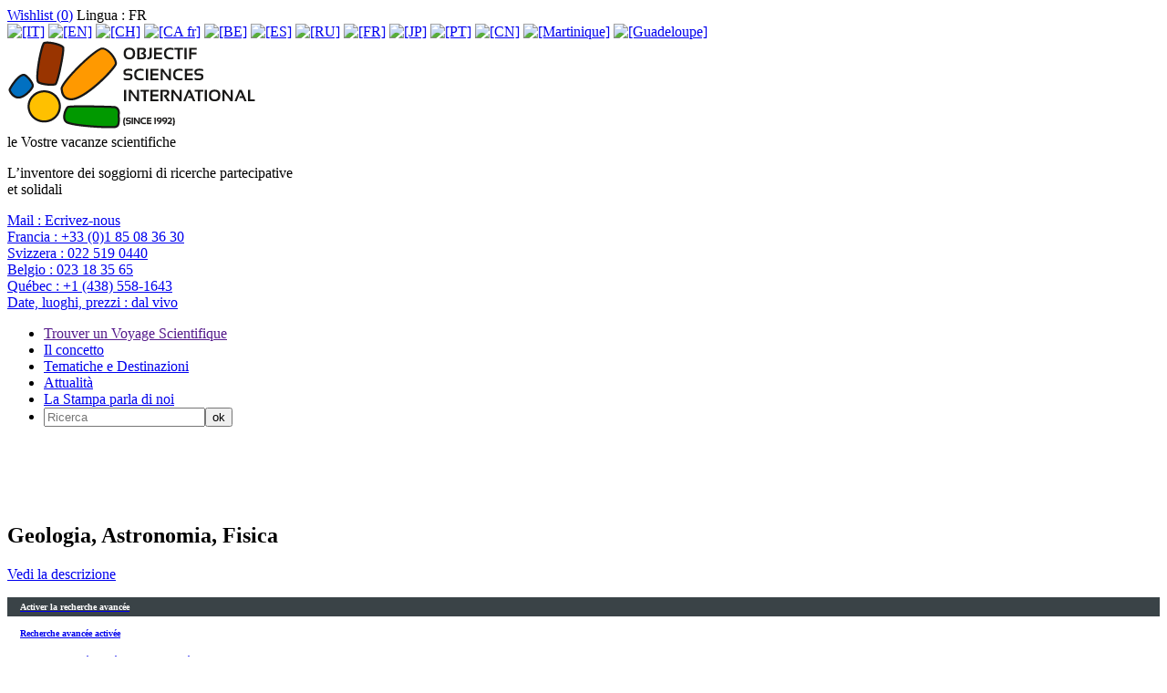

--- FILE ---
content_type: text/html; charset=utf-8
request_url: https://vacanze-scientifiche.com/-geologia-astronomia-fisica-.html
body_size: 16532
content:
  
    
      
      
      
        
      
      
    
    
  


<!-- DEBUG -->
<!--p> display_styles/display_section_project</p-->
<!DOCTYPE HTML>
<html dir="ltr" lang="it">
<head>

<script type="text/javascript">/* <![CDATA[ */
var box_settings = {tt_img:true,sel_g:"#documents_portfolio a[type=\'image/jpeg\'],#documents_portfolio a[type=\'image/png\'],#documents_portfolio a[type=\'image/gif\']",sel_c:".mediabox",trans:"elastic",speed:"200",ssSpeed:"2500",maxW:"90%",maxH:"90%",minW:"400px",minH:"",opa:"0.9",str_ssStart:"Presentazione",str_ssStop:"Stop",str_cur:"{current}/{total}",str_prev:"Precedente",str_next:"Prossimo",str_close:"Chiudi",splash_url:""};
var box_settings_splash_width = "600px";
var box_settings_splash_height = "90%";
var box_settings_iframe = true;
/* ]]> */</script>
<!-- insert_head_css --><link rel='stylesheet' type='text/css' media='all' href='plugins-dist/jquery_ui/css/ui/jquery-ui.css' />
<link rel="stylesheet" href="plugins-dist/mediabox/colorbox/black-striped/colorbox.css" type="text/css" media="all" /><link rel='stylesheet' type='text/css' media='all' href='plugins-dist/porte_plume/css/barre_outils.css?1631870245' />
<link rel='stylesheet' type='text/css' media='all' href='local/cache-css/cssdyn-css_barre_outils_icones_css-cc30e992.css?1663164177' />
<link rel="stylesheet" type="text/css" href="plugins/auto/cookiebar/v1.2.2/css/jquery.cookiebar.css" />
<link rel='stylesheet' href='plugins/auto/nuage/v5.0.0/css/nuage.css' type='text/css' />

<link rel='stylesheet' href='plugins/auto/cvtupload/v1.23.3/css/cvtupload.css?1620580602' type='text/css' media='all' />
<script src="prive/javascript/jquery.js?1631870140" type="text/javascript"></script>

<script src="prive/javascript/jquery-migrate-3.0.1.js?1631870140" type="text/javascript"></script>

<script src="prive/javascript/jquery.form.js?1631870140" type="text/javascript"></script>

<script src="prive/javascript/jquery.autosave.js?1631870140" type="text/javascript"></script>

<script src="prive/javascript/jquery.placeholder-label.js?1631870140" type="text/javascript"></script>

<script src="prive/javascript/ajaxCallback.js?1631870140" type="text/javascript"></script>

<script src="prive/javascript/js.cookie.js?1631870140" type="text/javascript"></script>

<script src="prive/javascript/jquery.cookie.js?1631870140" type="text/javascript"></script>

<script src="plugins-dist/jquery_ui/prive/javascript/ui/jquery-ui.js?1631870321" type="text/javascript"></script>
<!-- insert_head -->
	<script src="plugins-dist/mediabox/javascript/jquery.colorbox.js?1631870214" type="text/javascript"></script>
	<script src="plugins-dist/mediabox/javascript/spip.mediabox.js?1631870215" type="text/javascript"></script><script type='text/javascript' src='plugins-dist/porte_plume/javascript/jquery.markitup_pour_spip.js?1631870248'></script>
<script type='text/javascript' src='plugins-dist/porte_plume/javascript/jquery.previsu_spip.js?1631870249'></script>
<script type='text/javascript' src='local/cache-js/jsdyn-javascript_porte_plume_start_js-02a9ed60.js?1663164177'></script>

<link rel="stylesheet" href="plugins/auto/typoenluminee/v3.5.11/css/enluminurestypo.css" type="text/css" media="all" /><script type='text/javascript' src='local/cache-js/jsdyn-jquery_cookiebar_js-b78ab073.js?1663164177'></script>
<script type='text/javascript' src='plugins/auto/cookiebar/v1.2.2/js/jquery.cookiebar.call.js'></script>
<!-- Debut CS -->
<link rel="stylesheet" href="local/couteau-suisse/header.css" type="text/css" media="all" />
<!-- Fin CS -->


<!-- Debut CS -->
<script type="text/javascript" src="spip.php?page=cout_dates.js&amp;lang=it"></script>
<script type="text/javascript" src="plugins/auto/couteau_suisse/v1.12.04/outils/jquery.jclock.js"></script>
<script src="local/couteau-suisse/header.js" type="text/javascript"></script>
<!-- Fin CS -->


<meta http-equiv="Content-Type" content="text/html; charset=UTF-8">
<title>Geologia, Astronomia, Fisica - Vacanze Scientifiche</title>
<meta name="keywords" content="surf_section,

  display_first_line,

  display_second_line,

  rss,

  Youtube,

  LinkedIn,

  facebook,

  twitter,

  Francia,

  Mail,

  Svizzera,

  Belgio,

  Date, luoghi, prezzi,

  Québec,

  FR,

  EN,

  CH,

  CA,

  BE,

  ES,

  RU,

  IT,

  JP,

  PT,

  CN,

  Martinica,

  Guadalupa,

  Anno Mondiale dell&#8217;Astronomia (2009),

  150 anni Francia-Giappone (2008),

  Anno internazionale dell&#8217; Elio-fisica (2007),

  Anno internazionale della Desertificazione (2006),

  Anno internazionale del Pianeta Terra (2007-2008-2009),

  Anno internazionale delle Barriere Coralline (2008),

  Anno Mondiale della Fisica (2005),

  Anno Polare Internazionale (2007-2008),

  Settimana Europea degli Squali ,

  Uscita del software SPIP 2.0,

  Giornata Mondiale delle Zone Umide RAMSAR,

  Anno Mondiale della Chimica (2011),

  Anno mondiale della Pisica (2005),

  Anno polare internazionale (2007-2008),

  Ice Land Lab,

  Soggiorno linguistica inglese,

  Geologia,

  CONNESSIONE DRONE ,

  MINEO,

  Inglese,

  Francese,

  Serbo-croato,

  Biodiversità,

  Drone - Pilotaggio - Electronica - Informatica,

  MINEO : Geologia, Minerali, Cristalli,

  GEOCLIM : Emergenza clima !,

  CETA’BIOSPHERE : Seguito, delfini, balene Pacifico,

  CETIS : Subacqueo Biodiversità,

  5,

  10,

  15,

  20,

  12,

  1 educatore scientifico,

  2 educatori scientifici,

  3 educatori scientifici,

  4 educatori scientifici,

  Inverno,

  Estate,

  Primavera,

  Autunno,

  7-9 anni,

  10-12 anni,

  13-15 anni,

  16-18 anni,

  18-25 anni,

  25-70 anni,

  Famiglie,

  Troppo adulto?,

  Astronomia,

  Robotica,

  Informatica,

  Ambiente,

  Spazio Aeronautico ,

  Oceanologia ,

  Geologia,

  Archeologia,

  Fisica,

  Chimica,

  Biologia,

  Etnologia Antropologia,

  Architettura,

  Matematiche,

  Energia,

  Ecologia,

  Acqua,

  Climatologia Metereologica,

  Zoologia,

  Agronomia,

  Materiali,

  Elettricità Elettronica,

  Vulcanologia,

  Glaciologia,

  Geotermia,

  Educazione,

  Excursioni,

  Patrimonio - Paesaggio,

  Vercors (Francia),

  Quebec (Canada),

  Huahiné (Tahiti),

  Izu Hantô (Giappone),

  Kirghizistan (Asia Centrale),

  Chamonix (France),

  USA (Yellow Stone),

  Islanda (Reykjavik),

  Val d’Anniviers (Suisse),

  Pirenei (Francia),

  Alpi (Svizzera),

  Tahiti Rangiroa Makatea Tuamotu,

  Azzorre (Velo),

  Amazzonia,

  Sicilia (Vulcani),

  Montenegro,

  Provenza (Francia),

  16-30 anni/Adulti,

  13-18 anni/Adulti,

  16-18 anni/Adulti,

  13-30 anni/Famiglie,

  16-30 anni/Famiglie,

  7-30 anni,

  18-30 anni/Famiglie,

  18-30 anni/Adulti,

  7-15 anni/Famiglie,

  13-18 anni/Famiglie,

  10-15 anni/Famiglie,

  10-15 anni,

  10-18 anni/Famiglie,

  7-12 anni/Famiglie,

  10-18 anni/Adulti,

  13-30 anni,

  7-18 anni,

  7-12 anni,

  13-18 anni,

  7-25 anni/Famiglie,

  Tutte le età,

  Adulti,

  Famiglie,

  18-30 anni,

  16-25 anni,

  13-15 anni,

  10-12 anni,

  7-9 anni,

  13-25 anni/Famiglie,

  13-25 anni,

  16-25 anni/Famiglie,

  Togo,

  Montenegro,

  Congo,

  Azzorre,

  Amazzonia,

  Italia,

  Marocco,

  Brasile,

  Islanda,

  Usa,

  Kyrgyzstan,

  Giappone,

  Tahiti,

  Québec,

  Francia,

  Svizzera,

  America del Nord,

  Africa,

  Asia,

  Europa,

  Mondo,

  Livello 4,

  Livello 3,

  Livello 2,

  Livello 1,

  Livellos 1-4,

  Livellos 1-3,

  Livellos 3-4,

  Livellos 2-4," />
<meta name="description" content="<p>Vacanze Scientifiche in Francia, Quebec, Giappone, Perù, Vietnam e in<br class='autobr' />
Asia Centrale (Kirghizistan). <br class='autobr' />
Campi Scienze, Campi di Soggiorni Scientifici, Soggiorni di Vacanze<br class='autobr' />
Scientifiche, Congedi Scientifici e Solidari.</p>" />
<meta name="robot" content="follow, index, all" />
<meta name="revisit-after" content="3 days" />
<meta name="copyright" content="Objectif Sciences International" />
<meta name="distribution" content="GLOBAL" />
<meta name="rating" content="INSTITUTIONS" />
<meta name="viewport" content="width=device-width, initial-scale=1">
<meta name="theme-color" content="#625B56">
<link type="image/x-icon" rel="Shortcut Icon" href="../favicon.ico" />

<link rel="stylesheet" type="text/css" href="squelettes/reset.css"/>
<link rel="stylesheet" type="text/css" href="squelettes/theme.css?v=1.4"/>
<link rel="stylesheet" type="text/css" href="squelettes/icone.css"/><script type="text/javascript" >


            $(document).ready(function () {

                                if ($.cookie("wishlist") != null) {
									var cookie = $.cookie("wishlist");
								} else {
									var cookie = '0';
								}

                                $.cookie("wishlist", cookie, { path: '/' } );
                                
								
								console.log(cookie);

                                var last_arr = cookie.split(',');
                                var i=0;
			
                                $.each( last_arr , function( index, value ) {
					var selection=$("[id='item-"+value+"']");					 
                                        if (value != '' && $(selection).html() != null) {

						var title = $(selection).html();
						$(selection).html($(selection).attr("name"));
						$(selection).attr("name",title);
						$(selection).removeClass('addWishList');
						$(selection).removeClass('icon-icon_addwish');
						$(selection).addClass('removeWishList');
						$(selection).addClass('icon-icon_star');
                                        }
					//compte le nombre de wishs
					i++;
                                });
            
						
								$('#wish_nb').html(i-1);
								
								// Ajout de la couleur
								if ((i-1) != 0 ) {
									$('#wishlist').addClass('active');
								} else {
									$('#wishlist').removeClass('active');
								}
				

                        });
 
 
                $(document).delegate( ".addWishList", "click", function() {

                        var id = $(this).attr('id').replace('item-', '');

                        if ($.cookie("wishlist") != null) {
							var cookie = $.cookie("wishlist");
						} else {
							var cookie = '0';
						}

                        $.cookie("wishlist", cookie, { path: '/' } );

                        var arr = $.cookie("wishlist").split(',');

                        console.log($.cookie("wishlist"));

                        arr.push(id)

                        $.cookie("wishlist", [arr], { path: '/' } );

			var title = $(this).html();
			$(this).html($(this).attr("name"));
			$(this).attr("name",title);
			$(this).removeClass('icon-icon_addwish');
			$(this).removeClass('addWishList');
			$(this).addClass('removeWishList');
                        $(this).addClass('icon-icon_star');


                        var last_arr = $.cookie("wishlist").split(',');
                        var i=0;
                        $.each( last_arr , function( index, value ) {
                                i++;
                        });

			console.log($('#wish_nb').html());
			console.log(parseInt($('#wish_nb').html())+1);
                        $('#wish_nb').html(i-1);
						
								// Ajout de la couleur
								if ((i-1) != 0 ) {
									$('#wishlist').addClass('active');
								} else {
									$('#wishlist').removeClass('active');
								}
								
								

                        console.log($.cookie("wishlist"));

                        return false;
                });


                $(document).delegate( ".removeWishList", "click", function() {


                        var id = $(this).attr('id').replace('item-', '');

                        var cookie = $.cookie("wishlist");

                        $.cookie("wishlist", cookie, { path: '/' } );

                        var arr = $.cookie("wishlist").split(',');


                        arr = jQuery.grep(arr, function( a ) {
                        return a !== id;
                        });

                        $.cookie("wishlist", [arr], { path: '/' } );

			var title = $(this).html();
			$(this).html($(this).attr("name"));
			$(this).attr("name",title);
                        $(this).removeClass('icon-icon_star');
			$(this).removeClass('removeWishList');
			$(this).addClass('addWishList');
			$(this).addClass('icon-icon_addwish');

                        var last_arr = $.cookie("wishlist").split(',');
                        var i=0;
                        $.each( last_arr , function( index, value ) {
                                i++;
                        });

			console.log($('#wish_nb').html());
			console.log(parseInt($('#wish_nb').html())-1);
                        $('#wish_nb').html(i-1);
						
								// Ajout de la couleur
								if ((i-1) != 0 ) {
									$('#wishlist').addClass('active');
								} else {
									$('#wishlist').removeClass('active');
								}
						
						
						
						if ($(this).parents('.section').hasClass('section_wishlist')) {
							$(this).parents('.box').fadeOut();
						}
						
                        console.log($.cookie("wishlist"));

                        return false;
                });

</script><script src="squelettes/js/jquery.touchslider.min.js"></script>
<script src="squelettes/js/masonry.pkgd.min.js"></script>


<script>

jQuery(function($) {
    $("#news .touchslider").touchSlider({
		duration: 650,
		autoplay: true,
		delay: 6000
		});

	$("#slider-sejour .touchslider, #slider-sejour-sommaire .touchslider").touchSlider({
		duration: 650,
		autoplay: true,
		delay: 6000
	});
});

// FONCTION QUI RESIZE LE SLIDER TACTILE
function fullScreenPage() {
	  // Hauteur et largeur de la fenêtre du navigateur
	  var heightDoc = $(window).height();
	  var widthDoc = $(window).width();

	  $('.slide').css({'max-width' : widthDoc-20});
	  $('.touchslider-viewport').css({'max-width' : widthDoc-40});
	  $('.touchslider-viewport .intro p').css({'max-width' : widthDoc-40});


	  if (widthDoc < 1010) {
		  $('#slider-sejour, #slider-sejour-sommaire').css({'max-width' : widthDoc-40});
		  $('#news .slide_news').css({'width' : widthDoc-40});
		//AJOUT
		$('.slide').css({'max-width' : widthDoc*0.9});
		$('.touchslider-viewport .intro p').css({'max-width' : widthDoc*0.9});


	  } else {
		  $('#slider-sejour, #slider-sejour-sommaire').css({'max-width' : 1010});
		  $('#news .slide_news').css({'width' : 1010});
  }

}


		// activation du menu smartphone
		$(document).delegate( "#top #burger", "click", function() {

			if ($('#menu').hasClass('active')) {
				$('#menu').removeClass('active');
				$(this).removeClass('active');
				//reaffiche le bouton recomander à un ami
				$('.share_friend_wrapper').removeClass('hidden');
			} else {
				//s'assurer que l'autre menu est fermé
				$('#search_box').removeClass('active');
				$('#burger2').removeClass('active');

				$('#menu').addClass('active');
				$(this).addClass('active');
				//cache le bouton "recommander à un ami
				$('.share_friend_wrapper').addClass('hidden');
			}
 		 	return false;
		});

		// activation du menu smartphone de recherche
		$(document).delegate( "#top #burger2", "click", function() {
			if ($('#search_box').hasClass('active')) {
				$('#search_box').removeClass('active');
				$(this).removeClass('active');
				$('.share_friend_wrapper').removeClass('hidden');
			} else {
				//s'assurer que l'autre menu est fermé
				$('#menu').removeClass('active');
				$('#burger').removeClass('active');

				$('#search_box').addClass('active');
				$(this).addClass('active');
				$('.share_friend_wrapper').addClass('hidden');
			}
			return false;
		});

		//bouton add_criteria_adv_research ouvre menu de recherche sejour
		$(document).delegate( "#add_criteria_adv_research", "click", function() {
			if($(window).width() <= 1024){
			  if ($('#search_box').hasClass('active')) {
				    $('#search_box').removeClass('active');
				    $('#burger2').removeClass('active');
			  } else {
				    //s'assurer que l'autre menu est fermé
				    $('#menu').removeClass('active');
				    $('#burger').removeClass('active');

				    $('#search_box').addClass('active');
				    $('#burger2').addClass('active');
			  }
			  return false;
			} else {
			  var loc = $(location).attr('href').split('#')[0];
			  document.location = loc + '#inc-slider-advanced-research';;
			  $('#search_box').css("box-shadow","0 0 40px #fff");
			  setTimeout(function(){$('#search_box').css("box-shadow","");},500);
			setTimeout(function(){$('#search_box').css("box-shadow","0 0 40px #fff");},1000);
			setTimeout(function(){$('#search_box').css("box-shadow","");},1500);
			setTimeout(function(){$('#search_box').css("box-shadow","0 0 40px #fff");},2000);
			setTimeout(function(){$('#search_box').css("box-shadow","");},2500);
			setTimeout(function(){$('#search_box').css("box-shadow","0 0 40px #fff");},3000);
			setTimeout(function(){$('#search_box').css("box-shadow","");},3500);
			setTimeout(function(){$('#search_box').css("box-shadow","0 0 40px #fff");},4000);
			  return false;
			}
		});



		// Animation des popups
		$(document).delegate( ".media", "click", function() {

			var id = $(this).attr('id').replace('item-', '');
			$('#popup').addClass('active');
			$('#content-'+id).addClass('active');

 		 	return false;
		});


		// Animation des popups
		$(document).delegate( ".close", "click", function() {

			$('#popup').removeClass('active');
			$('.content').removeClass('active');

 		 	return false;
		});



function sendData(recharge=1){
  var ls = $.cookie('rids');
  if(ls == undefined){
    return false;
  }
  var data = ls.replace('_', '').split('_').map(Number);
  var arrStr = encodeURIComponent(JSON.stringify(data));
  var refresh = window.location.origin + '/spip.php?page=advanced-research&rids=' + arrStr;
if (recharge == 1) {
  window.location = refresh;
} else {
  window.history.pushState({ path: refresh }, '', refresh);
}
}

function add_to_search(id, recharge=1){
  var ls = $.cookie('rids');
  if(ls != undefined){
    ls += "_";
    if(ls.indexOf('_' + id + '_') >= 0){
      return false;
    }
  }else{
    ls = "_";
  }
  ls += id;
  //console.log(ls);
  $.cookie('rids', ls, { path: '/' } );
  if (recharge==1) {
	sendData();
  } else {
	sendData(0);
  }
  return false;
}

// FONTION QUI DINAMYSE LE STYLE DU FORMULAIRE DE RECHERCHE
function getTheMenuSearch() {

  // récupération de la valeur cliquée vers le formulaire
  $(document).delegate( ".chosen_list", "click", function (){
    var ls = $.cookie('rids');
    if(ls != undefined){
      ls += "_";
      var id = $(this).attr('id');
      if(ls.indexOf(id) >= 0){
        ls = ls.replace('_' + id + '_', '_');
        ls = ls.replace('__', '_');
        ls = ls.slice(0,-1);
        if(ls == '_'){
          ls = '';
        }
        $.cookie('rids', ls, { path: '/' } );
        sendData();
      }
    }
  });

  $(document).delegate( ".notchosen_list", "click", function() {
    var id = $(this).attr('id');
    return add_to_search(id);
  });

}



function resetSearch(){
  $.removeCookie('rids', { path: '/' } );
  window.location = window.location.origin + '/spip.php?page=advanced-research';
}

function getUrlRids() {
  var sPageURL = window.location.search.substring(1), sURLVariables = sPageURL.split('&'), sParameterName, i;
  for (i = 0; i < sURLVariables.length; i++) {
    sParameterName = sURLVariables[i].split('=');
    if (sParameterName[0] === 'rids') {
      return sParameterName[1] === undefined ? true : JSON.parse(decodeURIComponent(sParameterName[1]));
    }
  }
}



$(document).ready(function(e) {
	//si ce n'est pas un lien cliqué sur le site
	var tmp = window.location.href.indexOf("interne=1");
	if (tmp == -1) {
		$.removeCookie('rids', { path: '/' } );
	} else {
		//retirer la variable de l'url
		var refresh = window.location.href.substr(tmp-2);
		window.history.pushState({ path: refresh }, '', refresh);	
	}
    var rids = getUrlRids();
    if(rids != undefined){
      $.each(rids, function(i, id) {
        add_to_search(id,0);
      });
    }

	if (window.location.href.indexOf("page=advanced-research") != -1) {
		sendData(0);
	}

	

    fullScreenPage();
	//add overflow hidden to p containing .div_img	
	var width=325;
	var height=244;
	$('#content_page .div_img').each(function(index) {
		var tmp = $(this).parents('p:first');
		$(tmp).css("overflow","auto");
		$(tmp).css("width","100%");
		var parent = $(this).parents('span:first');
		width=$(parent).width();
		height=width*6/8;
		$(parent).css("height",height.toString()+"px");
		$(parent).css("max-height",height.toString()+"px");

		$(this).css("max-width",(width*0.99).toString()+"px");
		$(this).css("max-height",(height*0.99).toString()+"px");
	});
	
	//Quand un onglet est cliqué, il faut recalculer la hauteur
	$('.onglets_titre').click(function(){
		$(this).parents(".onglets_bloc:first").children('#' + $(this).attr("id").replace("titre","contenu")).find('.div_img').each(function(index) {
			var parent = $(this).parents('span:first');
			width=$(parent).width();
			height=width*6/8;
			$(parent).css("height",height.toString()+"px");
			$(parent).css("max-height",height.toString()+"px");
			$(this).css("max-width",(width*0.99).toString()+"px");
			$(this).css("max-height",(height*0.99).toString()+"px");			
		});
		return false;
	});
	$('.blocs_titre.blocs_click').click(function(){
		$(this).next().find('.div_img').each(function(index) {
			var parent = $(this).parents('span:first');
			width=$(parent).width();
			height=width*6/8;
			$(parent).css("height",height.toString()+"px");
			$(parent).css("max-height",height.toString()+"px");
			$(this).css("max-width",(width*0.99).toString()+"px");
			$(this).css("max-height",(height*0.99).toString()+"px");
		});
		return false;
	});

	//Add horizontal scroll aux tableaux
	$('#content_page table').wrap('<div class="table_scroll_x"></div>');
    $(document).delegate( "#show_more_details", "click", function() {
	$(this).parent().siblings('.blocs_titre').blocs_replie_tout().blocs_toggle();
	return false;
    });
    //dans le menu de recherche par navigation, si une loupe est cliqué, ajouter le rid au cookie
    $(document).delegate( ".research", "click", function() {
	if ($(this).is("a")) {
		if ($(this).hasClass("last_cat")) {
			var id = $(this).parent().attr('id');
		} else {
			var id = $(this).parent().parent().attr('id');
			if (! id){
				var id = $(this).parent().parent().parent().attr('id');
			}
		}
		return add_to_search(id);
	}
    });
	if($(window).width() <= 800){
		$('#content_page br').each(function(k){
			//remove manually added br
			if (! $(this).hasClass("autobr")) {
				$(this).remove();
			}
		});
	}

    if($(window).width() <= 1024){

	//disable click on titre png on top of the page
	$('#titre-site').attr("disabled","disabled");
	$('#titre-site').attr("href","javascript:void(0)");

      $('.activated_pc').addClass('hidden_phone');
      $('.activated_po').attr('id', 'advanced_research_active');
      $('.activated_po').removeClass('hidden_phone');

	// place un event onclick sur l'ancre d'id "surfsection" qui ouvre le menu de recherche de sejour
	$('#surfsection').click(function(){
		if ($('#search_box').hasClass('active')) {
			$('#search_box').removeClass('active');
			$('#burger2').removeClass('active');
		} else {
			//s'assurer que l'autre menu est fermé
			$('#menu').removeClass('active');
			$('#burger').removeClass('active');

			$('#search_box').addClass('active');
			$('#burger2').addClass('active');
		}
		return false;
	});

	//ancre 'go_descriptif' renvoie à fil d'ariane au lieu de slogan
	$('#go_descriptif').attr("href", "#ariane");
	
	//dsactive slider si il y a un id="titre_mobile"
	if ($('#titre_mobile').length === 0) {
		$('#slider-sejour .touchslider-viewport, #slider-sejour-sommaire .touchslider-viewport').removeClass('hidden_on_phone');
	}

	//ouvre le menu "details" sur phone
	$('#details .blocs_titre').blocs_replie_tout().blocs_toggle();

    }else{
      $('.activated_pc').attr('id', 'advanced_research_active');
    }
    $('#reset_button').click(function(e) {
      resetSearch();
    });
    $('#content').hover(function(e) {
       $('.sub_menu').removeClass('active');
    });

		$('.touchslider-viewport').hover(function(e) {
       $('.sub_menu').removeClass('active');
    });

	//Deplier/Plier un bloc de description
	$('#content_page .bloc_description .read-more').each(function(index) {
	   if ($(this).parent().height()>300) {
		$(this).on('click', function(e) {
		if (! $(this).parent().hasClass("close")){
			if ($(window).width > 300) {
				$(this).parent().css("max-height","300px");
			} else {
				$(this).parent().css("max-height","600px");
			}
			$(this).parent().addClass("close");
			$(this).siblings('h3').addClass("close");
		} else {
			$(this).parent().css("max-height","");
			$(this).parent().removeClass("close");
			$(this).css("display","none");
			$(this).siblings('h3').removeClass("close");
		}
	    });
	   } else {
		$(this).parent().removeClass('bloc_description');
		$(this).css("display","none");
	   }
	});

	//Close container in article pages
	$('#content_page .bloc_description .read-more').click();

    // menu de navigation en menu de recherche avancée
    $('#advanced_research_activation').click(function(e) {
        $('.research').removeClass('hidden');
	$('.research_root').removeClass('hidden');
        $('.navigation').addClass('hidden');
        $('#advanced_research_activation').addClass('hidden');
        $('#advanced_research_active').removeClass('hidden');
        $.removeCookie('advanced_research', { path: '/' } );
	$.cookie('adv_search_mode'+document.domain, '1', { path: '/' } );
    });

    $('#advanced_research_active').click(function(e) {
        $.cookie('advanced_research', 0, { path: '/' } );
        $('.navigation').removeClass('hidden');
        $('.research').addClass('hidden');
	$('.research_root').addClass('hidden');
        $('#advanced_research_active').addClass('hidden');
        $('#advanced_research_activation').removeClass('hidden');
	$.cookie('adv_search_mode'+document.domain, '2', { path: '/' } );
    })
	//adv_search_mode indique si une personne a modifié ou non preference activation recherche avancée
	var ls2 = $.cookie('adv_search_mode'+document.domain);
	console.log('adv_search_mode'+document.domain + ' = ' + ls2);
	if (ls2 == undefined || ls2 == ''){
		if ($('#activ_defaut_adv_reasearch_yes').length >= 1) {
			//$('#advanced_research_activation').click();
			$.cookie('adv_search_mode', '1', { path: '/' } );
		} else {
			$('#advanced_research_active').click();
			$.cookie('adv_search_mode', '2', { path: '/' } );
		}
	} else {
		if (ls2 == '2') {
			$('#advanced_research_active').click();
		}
	}

    $('.touchslider-viewport').hover(function(e) {
       $('.sub_menu').removeClass('active');
    });

    if($(window).width() <= 1024){
	    //animation du sous-menu
			$('.menu_search_item').click(function(e) {

	// $(this).addClass('submenu_opened');
	//var class_names=$(this).className;
	//console.log(typeof($(this)));
	//console.log('coucou');
	//if (class_names.includes('submenu_opened')) {
	if ($(this).hasClass('submenu_opened')) {
	      //$(this).parents('.sub_menu').removeClass('active');
	      //$(this).next('.sub_menu').removeClass('active');
		$(this).nextAll('.sub_menu:first').removeClass('active');
		//$(this).siblings('.sub_menu').removeClass('active');
		//$('.sub_menu').addClass('active');
		$(this).removeClass('submenu_opened');
	} else {
		$(this).addClass('submenu_opened');
		$('.sub_menu').removeClass('active');
		$(this).parents('.sub_menu').addClass('active');
		//$(this).next('.sub_menu').addClass('active');
		$(this).nextAll('.sub_menu:first').addClass('active');
		//$(this).siblings('.sub_menu').addClass('active');
	}
	      }); 
    } else {
	//animation du sous-menu
	$('.menu_search_item').hover(function(e) {
		$('.sub_menu').removeClass('active');
		$(this).parents('.sub_menu').addClass('active');
		//$(this).next('.sub_menu').addClass('active');
		$(this).nextAll('.sub_menu:first').addClass('active');
		if($(window).width() > 1024){
			$(this).next('.sub_menu').css('top', $(this).position().top + Math.abs(38 * ($(this).index('.sub_menu') + 1)) + 'px');
		}
	});
	
    }

	//animation de la barre de partage
	$('#share_linkbar').hover( function() {
    			$(this).addClass( 'active'  );
  				}, function() {
  				$(this).removeClass( 'active' );
  			}
	);


	$('.grid').masonry({
  	// options
  	itemSelector: '.grid-item' ,
  	columnWidth: '.media_box',
  	gutter: 10
	});


	$(window).load(function(e) {
	$('.grid').masonry({
  	// options
  	itemSelector: '.grid-item' ,
  	columnWidth: '.media_box',
  	gutter: 10
	});
    });
	
});

$(window).resize(function(e) {
    fullScreenPage();

	$('.grid').masonry({
  	// options
  	itemSelector: '.grid-item' ,
  	columnWidth: '.media_box',
  	gutter: 10
	});

});

</script>
<script>

$(document).ready(function(e) {
	fullScreenPage();
	getTheMenuSearch();
		
				 
				
				 		if ($.cookie("wishlist") != null) {
							var cookie = $.cookie("wishlist");
						} else {
							var cookie = '0';
						}
					
						// var cookie = $.cookie("wishlist");
						
						$.cookie("wishlist", cookie, { path: '/' } );
						console.log(cookie);
						
						
					
							var last_arr = $.cookie("wishlist").split(','); 
							var i=0;
						
						$.each( last_arr , function( index, value ) {
							if (value != '') {
							 
							i++;
							}
						});
					
						$('#wish_nb').html(i-1);
				
				
				 
								
				
				
				$('.en_savoir_plus').parents(".intro").click(function () {
					 var url = $(this).find('.en_savoir_plus').attr('href');
					 window.location.href =  url;
				});
	
	
	
	
	
	$(window).resize(function(e) {
		 
		fullScreenPage();
	});

});


</script>
</head>

<body>

<!-- begin #header -->

<div id="header" >

	<div id="top" >

        <div id="burger" ></div>
	<div id="burger2"></div>
    	<div class="wrapper" >

        	<div id="top_left_part" >
        	  
		
            </div><!-- end #top_left_part -->


            <div id="top_right_part" >
            	<a href="spip.php?page=wishlist" id="wishlist" ><span class="icon-icon_star" ></span>Wishlist (<span id="wish_nb" >0</span>)</a>
		
		

		
		<span id="info-lang" >Lingua :
					FR
		</span>
		<div id="select_lang">
			
				<a href="http://www.vacanze-scientifiche.com"><img class='spip_logo spip_logos' alt='[IT]' src="local/cache-vignettes/L19xH12/moton452-6e6f6.png?1663163101" width='19' height='12' title='[IT]' /></a>
			
				<a href="http://www.science-camps.com"><img class='spip_logo spip_logos' alt='[EN]' src="local/cache-vignettes/L20xH10/moton458-d1d86.png?1663163101" width='20' height='10' title='[EN]' /></a>
			
				<a href="http://www.vacances-scientifiques.com"><img class='spip_logo spip_logos' alt='[CH]' src="local/cache-vignettes/L20xH12/moton457-a16e3.png?1663163101" width='20' height='12' title='[CH]' /></a>
			
				<a href="http://www.vacances-scientifiques.com"><img class='spip_logo spip_logos' alt='[CA fr]' src="local/cache-vignettes/L20xH11/moton456-8b0a8.jpg?1663163101" width='20' height='11' title='[CA fr]' /></a>
			
				<a href="http://www.vacances-scientifiques.com"><img class='spip_logo spip_logos' alt='[BE]' src="local/cache-vignettes/L19xH12/moton455-666c9.jpg?1663163101" width='19' height='12' title='[BE]' /></a>
			
				<a href="http://www.vacaciones-cientificas.com"><img class='spip_logo spip_logos' alt='[ES]' src="local/cache-vignettes/L18xH12/moton454-2c574.png?1663163101" width='18' height='12' title='[ES]' /></a>
			
				<a href="http://www.science-camps-ru.com"><img class='spip_logo spip_logos' alt='[RU]' src="local/cache-vignettes/L18xH12/moton453-1244f.png?1663163101" width='18' height='12' title='[RU]' /></a>
			
				<a href="http://www.vacances-scientifiques.com"><img class='spip_logo spip_logos' alt='[FR]' src="local/cache-vignettes/L18xH12/moton459-f0c4e.png?1663163101" width='18' height='12' title='[FR]' /></a>
			
				<a href="http://www.science-vacances.com"><img class='spip_logo spip_logos' alt='[JP]' src="local/cache-vignettes/L18xH12/moton451-2745e.png?1663163101" width='18' height='12' title='[JP]' /></a>
			
				<a href="http://www.ferias-cientificas.com"><img class='spip_logo spip_logos' alt='[PT]' src="local/cache-vignettes/L18xH12/moton450-bcb70.png?1663163101" width='18' height='12' title='[PT]' /></a>
			
				<a href="http://www.discovery-science-travel.com"><img class='spip_logo spip_logos' alt='[CN]' src="local/cache-vignettes/L19xH12/moton449-e4421.jpg?1663163101" width='19' height='12' title='[CN]' /></a>
			
				<a href="http://www.sciences-karayib.com/"><img class='spip_logo spip_logos' alt='[Martinique]' src="local/cache-vignettes/L20xH12/moton448-0a2c5.png?1663163101" width='20' height='12' title='[Martinique]' /></a>
			
				<a href="http://www.sciences-karayib.com/"><img class='spip_logo spip_logos' alt='[Guadeloupe]' src="local/cache-vignettes/L20xH12/moton447-76b5c.jpg?1663163101" width='20' height='12' title='[Guadeloupe]' /></a>
			
		</div>


		
            	

            </div><!-- end #top_right_part -->

        </div><!-- end .wrapper -->

    </div><!-- end #top -->




    <div class="wrapper wrapper_header" >
    	<a id="titre-site" href="http://www.vacanze-scientifiche.com" ><img class="spip_logo spip_logos" alt="" src="IMG/moton401.png?1485962871" width="275" height="99" /></a>

   		 <div id="slogan-site" >
    			<span class="big_txt" >le Vostre vacanze scientifiche</span><br/>
    			<p>L&#8217;inventore dei soggiorni di ricerche partecipative<br/> et solidali</p>
		 </div>


         <div id="option-site" >
          <p>
          
            <a href="https://www.vacanze-scientifiche.com/contatti.html">Mail : <span>Ecrivez-nous</span></a></BOUCLE_phone(MOTS)><br/>
          
            <a href="tel:+33185083630">Francia : <span>+33 (0)1 85 08 36 30</span></a></BOUCLE_phone(MOTS)><br/>
          
            <a href="tel:+41225190440">Svizzera : <span>022 519 0440</span></a></BOUCLE_phone(MOTS)><br/>
          
            <a href="tel:+3223183565">Belgio : <span>023 18 35 65</span></a></BOUCLE_phone(MOTS)><br/>
          
            <a href="tel :+14385581643">Québec : <span>+1 (438) 558-1643</span></a></BOUCLE_phone(MOTS)><br/>
          
            <a href="https://www.vacanze-scientifiche.com/contatti.html">Date, luoghi, prezzi : <span>dal vivo</span></a></BOUCLE_phone(MOTS)><br/>
          
         </p>
         <!--[(diezFORMULAIRE_RECHERCHE)]-->
         </div>

    </div><!-- end .wrapper -->


    <div id="menu" >

        <div class="wrapper" >
          <ul>
           
          </ul>
          
          <ul>
	   <li><a id="surfsection" href="">Trouver un Voyage Scientifique</a></li>
           
		
		<li><a href="-Il-concetto-.html"
			
				
			
		>Il concetto</a></li>

           
		
		<li><a href="-tematiche-e-destinazioni-.html"
			
				
			
				
			
				id="surfsectionpc"
			
				
			
		>Tematiche e Destinazioni</a></li>

           
		
		<li><a href="-Attualita-.html"
			
				
			
				
			
				
			
		>Attualità</a></li>

           
		
		<li><a href="-La-Stampa-parla-di-noi-.html"
			
				
			
				
			
		>La Stampa parla di noi</a></li>

           
           
	<li> <div id="site_searchbox"><div class="formulaire_spip formulaire_recherche" id="formulaire_recherche">
<form action="spip.php?page=recherche" method="get"><div>
        <input name="page" value="recherche" type="hidden"
/>
        
        <input type="search" class="search text" size="20" name="recherche" id="recherche" placeholder="Ricerca" accesskey="4" autocapitalize="off" autocorrect="off"
        /><input type="submit" class="submit" value="ok" title="Ricerca" />
</div></form>
</div>
</div></li>
	
          </ul>
        </div><!-- end .wrapper -->

    </div><!-- end #menu -->


    <div id="news" >

    		<div class="touchslider">
    			<div class="touchslider-viewport" style="width:1010px;overflow:hidden; height:70px; margin:auto;">

                 	<div>
       			 	<!-- début boucle news (texte) -->
			
			
                        
       			<!-- fin boucle news -->
    				</div>
           		</div>

           		<div class="nav-link">
       			 	<!-- début boucle news (nombre) -->
                        
	                 	<!-- fin boucle news (nombre) -->

    	    	</div>
           </div>

    </div><!-- end #news -->


</div>

<!-- end #header -->
<div id="titre_mobile" >
 <div class="intro" > 
   <h2>Geologia, Astronomia, Fisica</h2>
   
    
   <p id="btn_descriptif"><a href="#navbartop" class="btn en_savoir_plus">Vedi la descrizione</a></p>
   
  </div></div>


<!-- begin #slider -->

<div id="slider-sejour" class="wrapper " >

     <div class="touchslider">
      <div id="search_box">

  
    

  <div id="activ_defaut_adv_reasearch_yes"></div>


<a href="javascript:;">
  <h2 id="advanced_research_activation" class="hidden" style="background-color: #3a4347; color: #FFFFFF; padding: 5px; font-size: 10px; width: auto; padding-left: 14px;">Activer la recherche avancée</h2>
</a>


<a href="javascript:;">
  <h2 class="advanced_research_activated activated_pc" style="padding: 5px; font-size: 10px; width: auto; padding-left: 14px;" title="Cliquer pour désactiver">Recherche avancée activée</h2>
  <h2 class="advanced_research_activated activated_po hidden_phone" style="padding: 5px; font-size: 10px; width: auto; padding-left: 14px;">Recherche avancée activée

    (Cliquer pour désactiver)</h2>
</a>


 <h4 style="padding-left: 14px; padding-top: 10px; padding-bottom: 10px;">Recercate un progetto tra
     <span id="nombre_sejours">46 </span>
     soggiorni
 </h4>

 <div>
   
	<div id="50" class="select_box">
     <div class="menu_search_item sous_cat navigation hidden" title="Destinazioni"><p>Destinazioni<a href=-Destinazioni-.html></a></p></div>
     <div class="menu_search_item sous_cat research_root" title="Destinazioni"><p>Destinazioni<a class="research" href=/spip.php?page=advanced-research&rids=[50]&interne=1></a></p></div>
     
       <div class="sub_menu sub_menu_color1">

         
          <div id="33" 
                                class="menu_search_item"
                              
            >
            
              <a class="last_cat navigation hidden" title="In Sci sulle tracce della Lince e del Lupo" href=-In-Sci-sulle-tracce-della-Lince-e-.html>In Sci sulle tracce della Lince e del Lupo</a>
              <a class="last_cat research" title="In Sci sulle tracce della Lince e del Lupo" href=/spip.php?page=advanced-research&rids=[33]&interne=1>In Sci sulle tracce della Lince e del Lupo</a>
            
          </div>
	
	
          <div id="102" 
                                class="menu_search_item"
                              
            >
            
              <a class="last_cat navigation hidden" title="Alpi Svizzere" href=-alpi-svizzere-.html>Alpi Svizzere</a>
              <a class="last_cat research" title="Alpi Svizzere" href=/spip.php?page=advanced-research&rids=[102]&interne=1>Alpi Svizzere</a>
            
          </div>
	
	
          <div id="51" 
                                class="menu_search_item sous_cat"
                              
                                class="menu_search_item sous_cat"
                              
            >
            
              <p class="hidden navigation"><a class="navigation hidden" href=-Francia-.html></a></p>
              <p title="Francia">Francia<a class="research" href=/spip.php?page=advanced-research&rids=[51]&interne=1></a>
            	</p>
            
            
          </div>
	
       <div class="sub_menu sub_menu_color2">

         
          <div id="35" 
                                class="menu_search_item"
                              
            >
            
              <a class="last_cat navigation hidden" title="Soggiorni in Pirenei (Francia)" href=-Soggiorni-in-Pirenei-Francia-.html>Soggiorni in Pirenei (Francia)</a>
              <a class="last_cat research" title="Soggiorni in Pirenei (Francia)" href=/spip.php?page=advanced-research&rids=[35]&interne=1>Soggiorni in Pirenei (Francia)</a>
            
          </div>
	
	
          <div id="32" 
                                class="menu_search_item"
                              
            >
            
              <a class="last_cat navigation hidden" title="Soggiorno in Francia (Chamonix)" href=-Soggiorno-in-Francia-Chamonix-.html>Soggiorno in Francia (Chamonix)</a>
              <a class="last_cat research" title="Soggiorno in Francia (Chamonix)" href=/spip.php?page=advanced-research&rids=[32]&interne=1>Soggiorno in Francia (Chamonix)</a>
            
          </div>
	
	

       </div>
     
	
          <div id="85" 
                                class="menu_search_item"
                              
            >
            
              <a class="last_cat navigation hidden" title="Europa" href=-europa-.html>Europa</a>
              <a class="last_cat research" title="Europa" href=/spip.php?page=advanced-research&rids=[85]&interne=1>Europa</a>
            
          </div>
	
	
          <div id="15" 
                                class="menu_search_item sous_cat"
                              
            >
            
              <p class="hidden navigation"><a class="navigation hidden" href=-Soggiorni-in-Quebec-Canada-.html></a></p>
              <p title="Soggiorni in Québec (Canada)">Soggiorni in Québec (Canada)<a class="research" href=/spip.php?page=advanced-research&rids=[15]&interne=1></a>
            	</p>
            
            
          </div>
	
       <div class="sub_menu sub_menu_color2">

         
          <div id="16" 
                                class="menu_search_item"
                              
            >
            
              <a class="last_cat navigation hidden" title="Campi BOREALIS" href=-Campi-BOREALIS-.html>Campi BOREALIS</a>
              <a class="last_cat research" title="Campi BOREALIS" href=/spip.php?page=advanced-research&rids=[16]&interne=1>Campi BOREALIS</a>
            
          </div>
	
	

       </div>
     
	
          <div id="20" 
                                class="menu_search_item sous_cat"
                              
            >
            
              <p class="hidden navigation"><a class="navigation hidden" href=-Soggiorni-a-Tahiti-Isola-di-.html></a></p>
              <p title="Soggiorni a Tahiti (Isola di Huahiné)">Soggiorni a Tahiti (Isola di Huahiné)<a class="research" href=/spip.php?page=advanced-research&rids=[20]&interne=1></a>
            	</p>
            
            
          </div>
	
       <div class="sub_menu sub_menu_color2">

         
          <div id="23" 
                                class="menu_search_item"
                              
            >
            
              <a class="last_cat navigation hidden" title="Campi RAHUI" href=-Campi-RAHUI-.html>Campi RAHUI</a>
              <a class="last_cat research" title="Campi RAHUI" href=/spip.php?page=advanced-research&rids=[23]&interne=1>Campi RAHUI</a>
            
          </div>
	
	

       </div>
     
	
          <div id="21" 
                                class="menu_search_item sous_cat"
                              
            >
            
              <p class="hidden navigation"><a class="navigation hidden" href=-Soggiorni-in-Giappone-Penisola-d-.html></a></p>
              <p title="Soggiorni in Giappone (Penisola d&#8217;Izu)">Soggiorni in Giappone (Penisola d&#8217;Izu)<a class="research" href=/spip.php?page=advanced-research&rids=[21]&interne=1></a>
            	</p>
            
            
          </div>
	
       <div class="sub_menu sub_menu_color2">

         
          <div id="22" 
                                class="menu_search_item"
                              
            >
            
              <a class="last_cat navigation hidden" title="Campi ONSEN" href=-Campi-ONSEN-.html>Campi ONSEN</a>
              <a class="last_cat research" title="Campi ONSEN" href=/spip.php?page=advanced-research&rids=[22]&interne=1>Campi ONSEN</a>
            
          </div>
	
	

       </div>
     
	
          <div id="24" 
                                class="menu_search_item sous_cat"
                              
            >
            
              <p class="hidden navigation"><a class="navigation hidden" href=-Soggiorni-in-Asia-Centrale-.html></a></p>
              <p title="Soggiorni in Asia Centrale (Kirghizistan)">Soggiorni in Asia Centrale (Kirghizistan)<a class="research" href=/spip.php?page=advanced-research&rids=[24]&interne=1></a>
            	</p>
            
            
          </div>
	
       <div class="sub_menu sub_menu_color2">

         
          <div id="25" 
                                class="menu_search_item"
                              
            >
            
              <a class="last_cat navigation hidden" title="ESCURSIONI PANTHERA" href=-ESCURSIONI-PANTHERA-.html>ESCURSIONI PANTHERA</a>
              <a class="last_cat research" title="ESCURSIONI PANTHERA" href=/spip.php?page=advanced-research&rids=[25]&interne=1>ESCURSIONI PANTHERA</a>
            
          </div>
	
	

       </div>
     
	
          <div id="28" 
                                class="menu_search_item"
                              
            >
            
              <a class="last_cat navigation hidden" title="Soggiorni negli Stati Uniti (Yellow Stone)" href=-Soggiorni-negli-Stati-Uniti-Yellow-.html>Soggiorni negli Stati Uniti (Yellow Stone)</a>
              <a class="last_cat research" title="Soggiorni negli Stati Uniti (Yellow Stone)" href=/spip.php?page=advanced-research&rids=[28]&interne=1>Soggiorni negli Stati Uniti (Yellow Stone)</a>
            
          </div>
	
	
          <div id="29" 
                                class="menu_search_item"
                              
            >
            
              <a class="last_cat navigation hidden" title="Soggiorni in Islanda" href=-Soggiorni-in-Islanda-.html>Soggiorni in Islanda</a>
              <a class="last_cat research" title="Soggiorni in Islanda" href=/spip.php?page=advanced-research&rids=[29]&interne=1>Soggiorni in Islanda</a>
            
          </div>
	
	

       </div>
     
     </div>
    
	<div id="52" class="select_box">
     <div class="menu_search_item sous_cat navigation hidden" title="Grandi Temi"><p>Grandi Temi<a href=-grandi-temi-.html></a></p></div>
     <div class="menu_search_item sous_cat research_root" title="Grandi Temi"><p>Grandi Temi<a class="research" href=/spip.php?page=advanced-research&rids=[52]&interne=1></a></p></div>
     
       <div class="sub_menu sub_menu_color1">

         
          <div id="68" 
                                class="menu_search_item"
                              
            >
            
              <a class="last_cat navigation hidden" title="Vita Primitiva, Natura, Animali..." href=-vita-primitiva-natura-animali-.html>Vita Primitiva, Natura, Animali...</a>
              <a class="last_cat research" title="Vita Primitiva, Natura, Animali..." href=/spip.php?page=advanced-research&rids=[68]&interne=1>Vita Primitiva, Natura, Animali...</a>
            
          </div>
	
	
          <div id="66" 
                                class="menu_search_item"
                              
            >
            
              <a class="last_cat navigation hidden" title="Geologia, Astronomia, Fisica" href=-geologia-astronomia-fisica-.html>Geologia, Astronomia, Fisica</a>
              <a class="last_cat research" title="Geologia, Astronomia, Fisica" href=/spip.php?page=advanced-research&rids=[66]&interne=1>Geologia, Astronomia, Fisica</a>
            
          </div>
	
	
          <div id="70" 
                                class="menu_search_item"
                              
            >
            
              <a class="last_cat navigation hidden" title="Clima" href=-clima-.html>Clima</a>
              <a class="last_cat research" title="Clima" href=/spip.php?page=advanced-research&rids=[70]&interne=1>Clima</a>
            
          </div>
	
	

       </div>
     
     </div>
    
	<div id="53" class="select_box">
     <div class="menu_search_item sous_cat navigation hidden" title="Età"><p>Età<a href=-eta-.html></a></p></div>
     <div class="menu_search_item sous_cat research_root" title="Età"><p>Età<a class="research" href=/spip.php?page=advanced-research&rids=[53]&interne=1></a></p></div>
     
       <div class="sub_menu sub_menu_color1">

         
          <div id="55" 
                                class="menu_search_item"
                              
            >
            
              <a class="last_cat navigation hidden" title="7-9 anni" href=-7-9-anni-55-.html>7-9 anni</a>
              <a class="last_cat research" title="7-9 anni" href=/spip.php?page=advanced-research&rids=[55]&interne=1>7-9 anni</a>
            
          </div>
	
	
          <div id="56" 
                                class="menu_search_item"
                              
            >
            
              <a class="last_cat navigation hidden" title="10-12 anni" href=-10-12-anni-56-.html>10-12 anni</a>
              <a class="last_cat research" title="10-12 anni" href=/spip.php?page=advanced-research&rids=[56]&interne=1>10-12 anni</a>
            
          </div>
	
	
          <div id="57" 
                                class="menu_search_item"
                              
            >
            
              <a class="last_cat navigation hidden" title="13-15 anni" href=-13-15-anni-57-.html>13-15 anni</a>
              <a class="last_cat research" title="13-15 anni" href=/spip.php?page=advanced-research&rids=[57]&interne=1>13-15 anni</a>
            
          </div>
	
	
          <div id="58" 
                                class="menu_search_item"
                              
            >
            
              <a class="last_cat navigation hidden" title="16-18 anni" href=-16-18-anni-58-.html>16-18 anni</a>
              <a class="last_cat research" title="16-18 anni" href=/spip.php?page=advanced-research&rids=[58]&interne=1>16-18 anni</a>
            
          </div>
	
	
          <div id="59" 
                                class="menu_search_item"
                              
            >
            
              <a class="last_cat navigation hidden" title="18-25 anni" href=-18-25-anni-59-.html>18-25 anni</a>
              <a class="last_cat research" title="18-25 anni" href=/spip.php?page=advanced-research&rids=[59]&interne=1>18-25 anni</a>
            
          </div>
	
	
          <div id="60" 
                                class="menu_search_item"
                              
            >
            
              <a class="last_cat navigation hidden" title="Adulti" href=-adulti-.html>Adulti</a>
              <a class="last_cat research" title="Adulti" href=/spip.php?page=advanced-research&rids=[60]&interne=1>Adulti</a>
            
          </div>
	
	
          <div id="61" 
                                class="menu_search_item"
                              
            >
            
              <a class="last_cat navigation hidden" title="Famiglie" href=-famiglie-61-.html>Famiglie</a>
              <a class="last_cat research" title="Famiglie" href=/spip.php?page=advanced-research&rids=[61]&interne=1>Famiglie</a>
            
          </div>
	
	

       </div>
     
     </div>
    
	<div id="54" class="select_box">
     <div class="menu_search_item sous_cat navigation hidden" title="Date"><p>Date<a href=-date-.html></a></p></div>
     <div class="menu_search_item sous_cat research_root" title="Date"><p>Date<a class="research" href=/spip.php?page=advanced-research&rids=[54]&interne=1></a></p></div>
     
       <div class="sub_menu sub_menu_color1">

         
          <div id="64" 
                                class="menu_search_item"
                              
            >
            
              <a class="last_cat navigation hidden" title="Primavera" href=-primavera-.html>Primavera</a>
              <a class="last_cat research" title="Primavera" href=/spip.php?page=advanced-research&rids=[64]&interne=1>Primavera</a>
            
          </div>
	
	
          <div id="62" 
                                class="menu_search_item"
                              
            >
            
              <a class="last_cat navigation hidden" title="Estate" href=-estate-.html>Estate</a>
              <a class="last_cat research" title="Estate" href=/spip.php?page=advanced-research&rids=[62]&interne=1>Estate</a>
            
          </div>
	
	
          <div id="63" 
                                class="menu_search_item"
                              
            >
            
              <a class="last_cat navigation hidden" title="Autunno" href=-autunno-.html>Autunno</a>
              <a class="last_cat research" title="Autunno" href=/spip.php?page=advanced-research&rids=[63]&interne=1>Autunno</a>
            
          </div>
	
	
          <div id="65" 
                                class="menu_search_item"
                              
            >
            
              <a class="last_cat navigation hidden" title="Inverno" href=-inverno-65-.html>Inverno</a>
              <a class="last_cat research" title="Inverno" href=/spip.php?page=advanced-research&rids=[65]&interne=1>Inverno</a>
            
          </div>
	
	

       </div>
     
     </div>
    
	<div id="75" class="select_box">
     <div class="menu_search_item sous_cat navigation hidden" title="Grouppi"><p>Grouppi<a href=-grouppi-.html></a></p></div>
     <div class="menu_search_item sous_cat research_root" title="Grouppi"><p>Grouppi<a class="research" href=/spip.php?page=advanced-research&rids=[75]&interne=1></a></p></div>
     
       <div class="sub_menu sub_menu_color1">

         
          <div id="94" 
                                class="menu_search_item"
                              
            >
            
              <a class="last_cat navigation hidden" title="Centrei di Svago, Comuni, Collectività Locali" href=-centrei-di-svago-comuni-collectivita-locali-.html>Centrei di Svago, Comuni, Collectività Locali</a>
              <a class="last_cat research" title="Centrei di Svago, Comuni, Collectività Locali" href=/spip.php?page=advanced-research&rids=[94]&interne=1>Centrei di Svago, Comuni, Collectività Locali</a>
            
          </div>
	
	
          <div id="95" 
                                class="menu_search_item"
                              
            >
            
              <a class="last_cat navigation hidden" title="Campi di Vacanze Scuole Private" href=-campi-di-vacanze-scuole-private-.html>Campi di Vacanze Scuole Private</a>
              <a class="last_cat research" title="Campi di Vacanze Scuole Private" href=/spip.php?page=advanced-research&rids=[95]&interne=1>Campi di Vacanze Scuole Private</a>
            
          </div>
	
	
          <div id="96" 
                                class="menu_search_item"
                              
            >
            
              <a class="last_cat navigation hidden" title="Comitato d&#8217;Impresa" href=-comitato-d-impresa-.html>Comitato d&#8217;Impresa</a>
              <a class="last_cat research" title="Comitato d&#8217;Impresa" href=/spip.php?page=advanced-research&rids=[96]&interne=1>Comitato d&#8217;Impresa</a>
            
          </div>
	
	
          <div id="97" 
                                class="menu_search_item"
                              
            >
            
              <a class="last_cat navigation hidden" title="Incentivo, Servizi RH e Marketing" href=-incentivo-servizi-rh-e-marketing-.html>Incentivo, Servizi RH e Marketing</a>
              <a class="last_cat research" title="Incentivo, Servizi RH e Marketing" href=/spip.php?page=advanced-research&rids=[97]&interne=1>Incentivo, Servizi RH e Marketing</a>
            
          </div>
	
	

       </div>
     
     </div>
    
	<div id="76" class="select_box">
     <div class="menu_search_item sous_cat navigation hidden" title="Superiori e Università"><p>Superiori e Università<a href=-superiori-e-universita-.html></a></p></div>
     <div class="menu_search_item sous_cat research_root" title="Superiori e Università"><p>Superiori e Università<a class="research" href=/spip.php?page=advanced-research&rids=[76]&interne=1></a></p></div>
     
       <div class="sub_menu sub_menu_color1">

         
          <div id="88" 
                                class="menu_search_item"
                              
            >
            
              <a class="last_cat navigation hidden" title="Materne et Asili Nido" href=-materne-et-asili-nido-.html>Materne et Asili Nido</a>
              <a class="last_cat research" title="Materne et Asili Nido" href=/spip.php?page=advanced-research&rids=[88]&interne=1>Materne et Asili Nido</a>
            
          </div>
	
	
          <div id="89" 
                                class="menu_search_item"
                              
            >
            
              <a class="last_cat navigation hidden" title="Scuole primarie" href=-scuole-primarie-.html>Scuole primarie</a>
              <a class="last_cat research" title="Scuole primarie" href=/spip.php?page=advanced-research&rids=[89]&interne=1>Scuole primarie</a>
            
          </div>
	
	
          <div id="90" 
                                class="menu_search_item"
                              
            >
            
              <a class="last_cat navigation hidden" title="Scuole Secondaire obbligatorie (Medie...)" href=-scuole-secondaire-obbligatorie-medie-.html>Scuole Secondaire obbligatorie (Medie...)</a>
              <a class="last_cat research" title="Scuole Secondaire obbligatorie (Medie...)" href=/spip.php?page=advanced-research&rids=[90]&interne=1>Scuole Secondaire obbligatorie (Medie...)</a>
            
          </div>
	
	
          <div id="91" 
                                class="menu_search_item"
                              
            >
            
              <a class="last_cat navigation hidden" title="Scuole Secondaire Post-Obbligatorie (Liceo...)" href=-scuole-secondaire-post-obbligatorie-liceo-.html>Scuole Secondaire Post-Obbligatorie (Liceo...)</a>
              <a class="last_cat research" title="Scuole Secondaire Post-Obbligatorie (Liceo...)" href=/spip.php?page=advanced-research&rids=[91]&interne=1>Scuole Secondaire Post-Obbligatorie (Liceo...)</a>
            
          </div>
	
	
          <div id="92" 
                                class="menu_search_item"
                              
            >
            
              <a class="last_cat navigation hidden" title="Università, Scuole di Ingegneria..." href=-universita-scuole-di-ingegneria-.html>Università, Scuole di Ingegneria...</a>
              <a class="last_cat research" title="Università, Scuole di Ingegneria..." href=/spip.php?page=advanced-research&rids=[92]&interne=1>Università, Scuole di Ingegneria...</a>
            
          </div>
	
	
          <div id="93" 
                                class="menu_search_item"
                              
            >
            
              <a class="last_cat navigation hidden" title="Scuole di Specializzazione e Dottorato" href=-scuole-di-specializzazione-e-dottorato-.html>Scuole di Specializzazione e Dottorato</a>
              <a class="last_cat research" title="Scuole di Specializzazione e Dottorato" href=/spip.php?page=advanced-research&rids=[93]&interne=1>Scuole di Specializzazione e Dottorato</a>
            
          </div>
	
	

       </div>
     
     </div>
    
	<div id="77" class="select_box">
     <div class="menu_search_item sous_cat navigation hidden" title="Speciali !"><p>Speciali !<a href=-speciali-.html></a></p></div>
     <div class="menu_search_item sous_cat research_root" title="Speciali !"><p>Speciali !<a class="research" href=/spip.php?page=advanced-research&rids=[77]&interne=1></a></p></div>
     
       <div class="sub_menu sub_menu_color1">

         
          <div id="78" 
                                class="menu_search_item"
                              
            >
            
              <a class="last_cat navigation hidden" title="Spedizioni" href=-spedizioni-.html>Spedizioni</a>
              <a class="last_cat research" title="Spedizioni" href=/spip.php?page=advanced-research&rids=[78]&interne=1>Spedizioni</a>
            
          </div>
	
	
          <div id="79" 
                                class="menu_search_item"
                              
            >
            
              <a class="last_cat navigation hidden" title="Soggiorni Linguistici" href=-soggiorni-linguistici-.html>Soggiorni Linguistici</a>
              <a class="last_cat research" title="Soggiorni Linguistici" href=/spip.php?page=advanced-research&rids=[79]&interne=1>Soggiorni Linguistici</a>
            
          </div>
	
	
          <div id="80" 
                                class="menu_search_item"
                              
            >
            
              <a class="last_cat navigation hidden" title="Sport &amp; Scienze" href=-sport-scienze-.html>Sport &amp; Scienze</a>
              <a class="last_cat research" title="Sport &amp; Scienze" href=/spip.php?page=advanced-research&rids=[80]&interne=1>Sport &amp; Scienze</a>
            
          </div>
	
	
          <div id="81" 
                                class="menu_search_item"
                              
            >
            
              <a class="last_cat navigation hidden" title="Giornalismo scientifico" href=-giornalismo-scientifico-.html>Giornalismo scientifico</a>
              <a class="last_cat research" title="Giornalismo scientifico" href=/spip.php?page=advanced-research&rids=[81]&interne=1>Giornalismo scientifico</a>
            
          </div>
	
	
          <div id="99" 
                                class="menu_search_item"
                              
            >
            
              <a class="last_cat navigation hidden" title="Scienze per l&#8217;Emergenza" href=-scienze-per-l-emergenza-.html>Scienze per l&#8217;Emergenza</a>
              <a class="last_cat research" title="Scienze per l&#8217;Emergenza" href=/spip.php?page=advanced-research&rids=[99]&interne=1>Scienze per l&#8217;Emergenza</a>
            
          </div>
	
	
          <div id="82" 
                                class="menu_search_item"
                              
            >
            
              <a class="last_cat navigation hidden" title="Sostegno scolastico" href=-sostegno-scolastico-.html>Sostegno scolastico</a>
              <a class="last_cat research" title="Sostegno scolastico" href=/spip.php?page=advanced-research&rids=[82]&interne=1>Sostegno scolastico</a>
            
          </div>
	
	
          <div id="83" 
                                class="menu_search_item"
                              
            >
            
              <a class="last_cat navigation hidden" title="Su Lista d&#8217;Attesa" href=-su-lista-d-attesa-.html>Su Lista d&#8217;Attesa</a>
              <a class="last_cat research" title="Su Lista d&#8217;Attesa" href=/spip.php?page=advanced-research&rids=[83]&interne=1>Su Lista d&#8217;Attesa</a>
            
          </div>
	
	
          <div id="84" 
                                class="menu_search_item"
                              
            >
            
              <a class="last_cat navigation hidden" title="Soggiorni Precedenti" href=-soggiorni-precedenti-.html>Soggiorni Precedenti</a>
              <a class="last_cat research" title="Soggiorni Precedenti" href=/spip.php?page=advanced-research&rids=[84]&interne=1>Soggiorni Precedenti</a>
            
          </div>
	
	

       </div>
     
     </div>
    
 </div>

</div>     </div>

     <div class="touchslider-viewport hidden_on_phone" style="width:1010px;overflow:hidden; height:400px; ">
       <div>
       
        <div class="slide touchslider-item" style="background-image:url();">
          <div class="intro" >
   <h2>Geologia, Astronomia, Fisica</h2>
   
    
   <p id="btn_descriptif"><a href="#navbartop" class="btn en_savoir_plus">Vedi la descrizione</a></p>
   
  </div>        </div>
       
       
        <a class="down-arrow" href="#navbartop">
   <img src='./squelettes/images/fleche_bas.png' alt='' width='120' height='120' />
</a>       
       
       </div>
     </div>
  </div>

</div><!-- end #slider -->
<!-- begin #content -->



	
		


<div id="content" >


<div id="liste_projet" class="section" >

    <div class="wrapper" >

       <div id="navbartop" >
         <p id="ariane"><a rel="start" href="http://www.vacanze-scientifiche.com" title="Home" >Home</a>
           > <a href="-tematiche-e-destinazioni-.html">Tematiche e Destinazioni</a> > <a href="-grandi-temi-.html">Grandi Temi</a> > <span class="ariane_last_element">Geologia, Astronomia, Fisica</span></p>
         <div id="share_linkbar" >

  

  <a class="social_link in" onclick="window.open(this.href, '_blank', 'screenX=50,left=50,screenY=50,top=50, width=550, height=450,toolbar=no, location=no,resizable=yes, scrollbars=yes');return false;" rel="nofollow" href="http://www.linkedin.com/shareArticle?mini=true&url=http://www.vacanze-scientifiche.com/-geologia-astronomia-fisica-.html&title=Geologia, Astronomia, Fisica" title="LinkedIn"><span>Condividi suLinkedIn</span></a><div class="clear hidden_on_phone"></div>
  
  <a class="social_link twitter" onclick="window.open(this.href, '_blank', 'screenX=50,left=50,screenY=50,top=50, width=550, height=450,toolbar=no, location=no,resizable=yes, scrollbars=yes');return false;" rel="nofollow" href="http://twitter.com/intent/tweet?text=Geologia, Astronomia, Fisica&url=http://www.vacanze-scientifiche.com/-geologia-astronomia-fisica-.html" title="Twitter"><span>Condividi suTwitter</span></a> <div class="clear hidden_on_phone"></div>
  <a class="social_link facebook" onclick="window.open(this.href, '_blank', 'screenX=50,left=50,screenY=50,top=50, width=550, height=450,toolbar=no, location=no,resizable=yes, scrollbars=yes');return false;" rel="nofollow" href="http://www.facebook.com/sharer/sharer.php?u=http://www.vacanze-scientifiche.com/-geologia-astronomia-fisica-.html&t=Geologia, Astronomia, Fisica" title="Facebook"><span>Condividi suFacebook</span></a><div class="clear hidden_on_phone"></div>
 </div>       </div>

	<div id="description-rubrique">
		
	</div>

       
       
            

            <div class="clear" ></div>
       
            
              <h1><a href="#" id="CETA’BIOSPHERE : Seguito, delfini, balene Pacifico" name="CETA’BIOSPHERE : Seguito, delfini, balene Pacifico"></a>CETA’BIOSPHERE : Seguito, delfini, balene Pacifico</a></h1>
            
              <ul class="post_liste" >
              <li>
               <!--sss 2 -->



	
		


 <div class="box" >
	<a href="sulle-tracce-dell-orso-livello-1.html"><div class="img-content" style="background-image:url(local/cache-vignettes/L136xH170/arton184-2f8b0.jpg?1663164439);">
		</div></a>
      <a href="sulle-tracce-dell-orso-livello-1.html"><h2>Sulle Tracce dell'Orso - Livello 1</h2></a>
      <span class="level" >Livello 1</span>
      <p>Mini-passeggiate a cavallo, mini-accampamenti, che felicità per i piccoli (...)</p>
  <div class="bottom_box_link" >
	<ul>
      
      

		<li class="bottom_box_button"><ul>
	      
		 <li class="btn_wishlist2"><a href="" id="item-184" class="btn btn_sidebar icon-icon_addwish addWishList bloc_wishlist" data-title="Foo" data-id="184"></a></li>
		<li class="savoir_plus"><a href="sulle-tracce-dell-orso-livello-1.html" class="btn en_savoir_plus" >Per Saperne di +</a></li>
		</ul></li>
	</ul>
  </div>
 </div>              </li>
              
            
             </ul>
            

            <div class="clear" ></div>
       
            

            <div class="clear" ></div>
       
            

            <div class="clear" ></div>
       
            

            <div class="clear" ></div>
       
            
              <h1><a href="#" id="MINEO : Geologia, Minerali, Cristalli" name="MINEO : Geologia, Minerali, Cristalli"></a>MINEO : Geologia, Minerali, Cristalli</a></h1>
            
              <ul class="post_liste" >
              <li>
               <!--sss 2 -->



	
		


 <div class="box" >
	<a href="pericolo-vulcani.html"><div class="img-content" style="background-image:url(local/cache-vignettes/L380xH254/arton212-17a98.jpg?1663163102);">
		</div></a>
      <a href="pericolo-vulcani.html"><h2>Pericolo Vulcani</h2></a>
      <span class="level" >Livello 3</span>
      <p>Dal 2014, i partecipanti assistono ogni anno a magnifiche eruzioni (...)</p>
  <div class="bottom_box_link" >
	<ul>
      <li><span class="tranche" ><span class="icon-icon_graphic" ></span>13-25 anni/Famiglie</span></li>
      <li><span class="pays" ><span class="icon-icon_planet" ></span>Italia</span></li>

		<li class="bottom_box_button"><ul>
	      
		 <li class="btn_wishlist"><a href="" id="item-212" class="btn btn_sidebar icon-icon_addwish addWishList bloc_wishlist" data-title="Foo" data-id="212"></a></li>
		<li class="savoir_plus"><a href="pericolo-vulcani.html" class="btn en_savoir_plus" >Per Saperne di +</a></li>
		</ul></li>
	</ul>
  </div>
 </div>              </li>
              
            
             </ul>
            

            <div class="clear" ></div>
       

       
         
       <h1><a href="#" id="Altri Progetti" name="Altri Progetti"></a>Altri Progetti</a></h1>
       
         <ul class="post_liste" >
         <li>
          <!--sss 2 -->



	
		


 <div class="box" >
	<a href="scopritori-di-stelle-sulle-alpi-svizzere.html"><div class="img-content" style="background-image:url(local/cache-vignettes/L150xH100/arton195-eb829.jpg?1663170314);">
		</div></a>
      <a href="scopritori-di-stelle-sulle-alpi-svizzere.html"><h2>Scopritori di Stelle sulle Alpi Svizzere</h2></a>
      <span class="level" ></span>
      <p>Partite alla conquista delle stelle 

Partez à la conquête des étoiles</p>
  <div class="bottom_box_link" >
	<ul>
      
      

		<li class="bottom_box_button"><ul>
	      
		 <li class="btn_wishlist2"><a href="" id="item-195" class="btn btn_sidebar icon-icon_addwish addWishList bloc_wishlist" data-title="Foo" data-id="195"></a></li>
		<li class="savoir_plus"><a href="scopritori-di-stelle-sulle-alpi-svizzere.html" class="btn en_savoir_plus" >Per Saperne di +</a></li>
		</ul></li>
	</ul>
  </div>
 </div>         </li>
         
       
        </ul>
       

       <div class="clear" ></div>

    </div><!-- end .wrapper -->

 </div><!-- end .section -->

</div>

<!-- end #content -->


<!-- begin #footer -->

<div id="footer" >

		<div class="wrapper" >

			<div id="back_top" >
    			<a href="#" title="retour haut de page" class="icon-icon_up btn" ></a>
    		</div>

            <div class="col" >
            	<img class="spip_logo spip_logos" alt="" src="IMG/moton400.png?1485962859" width="270" height="95" />
            </div>
            <div class="col" >
             
             
             <div>
             <h3>Informazioni legali</h3>
             <ul>
               
                  
                     <li><a href="L-associazione-Objectif-Sciences.html">L'associazione Objectif Sciences International</a></li>
                  
                     <li><a href="Modulo-Vacanze-Scientifiche.html">Modulo Vacanze Scientifiche</a></li>
                  
                     <li><a href="Menzione-Legale.html">Menzione Legale</a></li>
                  
               
             </ul>
             </div>
             
             

	<div id="lang_footer">
		<h3 id="titre_lang_footer">Ce site est aussi disponible en :</h3>
		
			<a href="http://www.vacanze-scientifiche.com"><img class='spip_logo spip_logos' alt='[IT]' src="local/cache-vignettes/L19xH12/moton452-6e6f6.png?1663163101" width='19' height='12' title='[IT]' /></a>
		
			<a href="http://www.science-camps.com"><img class='spip_logo spip_logos' alt='[EN]' src="local/cache-vignettes/L20xH10/moton458-d1d86.png?1663163101" width='20' height='10' title='[EN]' /></a>
		
			<a href="http://www.vacances-scientifiques.com"><img class='spip_logo spip_logos' alt='[CH]' src="local/cache-vignettes/L20xH12/moton457-a16e3.png?1663163101" width='20' height='12' title='[CH]' /></a>
		
			<a href="http://www.vacances-scientifiques.com"><img class='spip_logo spip_logos' alt='[CA fr]' src="local/cache-vignettes/L20xH11/moton456-8b0a8.jpg?1663163101" width='20' height='11' title='[CA fr]' /></a>
		
			<a href="http://www.vacances-scientifiques.com"><img class='spip_logo spip_logos' alt='[BE]' src="local/cache-vignettes/L19xH12/moton455-666c9.jpg?1663163101" width='19' height='12' title='[BE]' /></a>
		
			<a href="http://www.vacaciones-cientificas.com"><img class='spip_logo spip_logos' alt='[ES]' src="local/cache-vignettes/L18xH12/moton454-2c574.png?1663163101" width='18' height='12' title='[ES]' /></a>
		
			<a href="http://www.science-camps-ru.com"><img class='spip_logo spip_logos' alt='[RU]' src="local/cache-vignettes/L18xH12/moton453-1244f.png?1663163101" width='18' height='12' title='[RU]' /></a>
		
			<a href="http://www.vacances-scientifiques.com"><img class='spip_logo spip_logos' alt='[FR]' src="local/cache-vignettes/L18xH12/moton459-f0c4e.png?1663163101" width='18' height='12' title='[FR]' /></a>
		
			<a href="http://www.science-vacances.com"><img class='spip_logo spip_logos' alt='[JP]' src="local/cache-vignettes/L18xH12/moton451-2745e.png?1663163101" width='18' height='12' title='[JP]' /></a>
		
			<a href="http://www.ferias-cientificas.com"><img class='spip_logo spip_logos' alt='[PT]' src="local/cache-vignettes/L18xH12/moton450-bcb70.png?1663163101" width='18' height='12' title='[PT]' /></a>
		
			<a href="http://www.discovery-science-travel.com"><img class='spip_logo spip_logos' alt='[CN]' src="local/cache-vignettes/L19xH12/moton449-e4421.jpg?1663163101" width='19' height='12' title='[CN]' /></a>
		
			<a href="http://www.sciences-karayib.com/"><img class='spip_logo spip_logos' alt='[Martinique]' src="local/cache-vignettes/L20xH12/moton448-0a2c5.png?1663163101" width='20' height='12' title='[Martinique]' /></a>
		
			<a href="http://www.sciences-karayib.com/"><img class='spip_logo spip_logos' alt='[Guadeloupe]' src="local/cache-vignettes/L20xH12/moton447-76b5c.jpg?1663163101" width='20' height='12' title='[Guadeloupe]' /></a>
		
	</div>
            </div>

            <div class="col" >
              <p class="medium_txt" >Seguite le nostre attualità sui social :<br><br></p>
                

  <a href="https://www.facebook.com/ObjectifSciencesInternational" class="social_link" target="_blank"><img class='spip_logo spip_logos' alt="" src="local/cache-vignettes/L40xH40/moton461-3bc40.png?1663163102" width='40' height='40' /></a>

  <a href="http://twitter.com/objectifscience" class="social_link" target="_blank"><img class='spip_logo spip_logos' alt="" src="local/cache-vignettes/L40xH40/moton460-a61fa.png?1663163102" width='40' height='40' /></a>

  <a href="http://www.youtube.com" class="social_link" target="_blank"><img class='spip_logo spip_logos' alt="" src="local/cache-vignettes/L40xH40/moton463-c6e6c.png?1663163102" width='40' height='40' /></a>

  <a href="http://www.linkedin.com" class="social_link" target="_blank"><img class='spip_logo spip_logos' alt="" src="local/cache-vignettes/L40xH40/moton462-010a4.png?1663163102" width='40' height='40' /></a>

  <a href="spip.php?page=backend" class="social_link" target="_blank"><img class='spip_logo spip_logos' alt="" src="local/cache-vignettes/L40xH40/moton464-13926.png?1663163102" width='40' height='40' /></a>			</div>

            <div class="col" >
              <ul><li><a href="spip.php?page=plan">Mappa del sito</a></li></ul>
            </div>

        </div><!-- end .wrapper -->

</div>

<!-- end #footer -->
<div class="clear" ></div>
<div class="phone_footer" style="background-color: white;">
	<div class="phone_footer_shortcut">
		
	</div>
	<div class="formulaire_spip formulaire_recherche" id="formulaire_recherche">
<form action="spip.php?page=recherche" method="get"><div>
        <input name="page" value="recherche" type="hidden"
/>
        
        <input type="search" class="search text" size="20" name="recherche" id="recherche" placeholder="Ricerca" accesskey="4" autocapitalize="off" autocorrect="off"
        /><input type="submit" class="submit" value="ok" title="Ricerca" />
</div></form>
</div>
</div>
<div class="clear" ></div>
<!-- begin #partners -->

<div id="partners" >

      <div class="wrapper" >

          <h3>I nostri sponsor</h3>
          <ul class="post_liste">
          
          <div class="clear" ></div>

      </div><!-- end .wrapper -->

</div>

<!-- end #partners -->

<!-- begin #keywords -->

<div id="keywords" >

      <div class="wrapper" >

      <h3>Vedi anche</h3>

      
        
        
        
        
        
        
        
        
        
        
        
        
        
        

       <ul class="nuage">


	 
	
	<li>
		<span class="frequence">3/113</span>
		<a rel="tag" href="+-alpi-svizzera-+.html" class="nuage1 ">Alpi (Svizzera)</a>
	</li>
	


	 
	
	<li>
		<span class="frequence">1/113</span>
		<a rel="tag" href="+-amazzonia-+.html" class="nuage1 ">Amazzonia</a>
	</li>
	


	 
	
	<li>
		<span class="frequence">1/113</span>
		<a rel="tag" href="+-amazzonia-512-+.html" class="nuage1 ">Amazzonia</a>
	</li>
	


	 
	
	<li>
		<span class="frequence">5/113</span>
		<a rel="tag" href="+-Anno-internazionale-del-Pianeta-+.html" class="nuage1 ">Anno internazionale del Pianeta Terra (2007-2008-2009)</a>
	</li>
	


	 
	
	<li>
		<span class="frequence">2/113</span>
		<a rel="tag" href="+-Anno-internazionale-dell-Elio-+.html" class="nuage1 ">Anno internazionale dell&#8217; Elio-fisica (2007)</a>
	</li>
	


	 
	
	<li>
		<span class="frequence">1/113</span>
		<a rel="tag" href="+-Anno-internazionale-della-+.html" class="nuage1 ">Anno internazionale della Desertificazione (2006)</a>
	</li>
	


	 
	
	<li>
		<span class="frequence">4/113</span>
		<a rel="tag" href="+-Anno-Mondiale-dell-Astronomia-2009-+.html" class="nuage1 ">Anno Mondiale dell&#8217;Astronomia (2009)</a>
	</li>
	


	 
	
	<li>
		<span class="frequence">2/113</span>
		<a rel="tag" href="+-Anno-Mondiale-della-Chimica-2011-+.html" class="nuage1 ">Anno Mondiale della Chimica (2011)</a>
	</li>
	


	 
	
	<li>
		<span class="frequence">7/113</span>
		<a rel="tag" href="+-Anno-Mondiale-della-Fisica-2005-+.html" class="nuage1 ">Anno Mondiale della Fisica (2005)</a>
	</li>
	


	 
	
	<li>
		<span class="frequence">1/113</span>
		<a rel="tag" href="+-Anno-mondiale-della-Pisica-2005-+.html" class="nuage1 ">Anno mondiale della Pisica (2005)</a>
	</li>
	


	 
	
	<li>
		<span class="frequence">2/113</span>
		<a rel="tag" href="+-Anno-Polare-Internazionale-2007-+.html" class="nuage1 ">Anno Polare Internazionale (2007-2008)</a>
	</li>
	


	 
	
	<li>
		<span class="frequence">1/113</span>
		<a rel="tag" href="+-Anno-polare-internazionale-2007,320-+.html" class="nuage1 ">Anno polare internazionale (2007-2008)</a>
	</li>
	


	 
	
	<li>
		<span class="frequence">2/113</span>
		<a rel="tag" href="+-autunno-509-+.html" class="nuage1 ">Autunno</a>
	</li>
	


	 
	
	<li>
		<span class="frequence">2/113</span>
		<a rel="tag" href="+-azzorre-+.html" class="nuage1 ">Azzorre</a>
	</li>
	


	 
	
	<li>
		<span class="frequence">2/113</span>
		<a rel="tag" href="+-azzorre-velo-+.html" class="nuage1 ">Azzorre (Velo)</a>
	</li>
	


	 
	
	<li>
		<span class="frequence">2/113</span>
		<a rel="tag" href="+-ceta-biosphere-seguito-delfini-balene-pacifico-+.html" class="nuage1 ">CETA’BIOSPHERE : Seguito, delfini, balene Pacifico</a>
	</li>
	


	 
	
	<li>
		<span class="frequence">2/113</span>
		<a rel="tag" href="+-cetis-subacqueo-biodiversita-+.html" class="nuage1 ">CETIS : Subacqueo Biodiversità</a>
	</li>
	


	 
	
	<li>
		<span class="frequence">3/113</span>
		<a rel="tag" href="+-connessione-drone-+.html" class="nuage1 ">CONNESSIONE DRONE </a>
	</li>
	


	 
	
	<li>
		<span class="frequence">112/113</span>
		<a rel="tag" href="+-estate-497-+.html" class="nuage10 ">Estate</a>
	</li>
	


	 
	
	<li>
		<span class="frequence">110/113</span>
		<a rel="tag" href="+-francese-+.html" class="nuage10 ">Francese</a>
	</li>
	


	 
	
	<li>
		<span class="frequence">5/113</span>
		<a rel="tag" href="+-francia-369-+.html" class="nuage1 ">Francia</a>
	</li>
	


	 
	
	<li>
		<span class="frequence">2/113</span>
		<a rel="tag" href="+-geoclim-emergenza-clima-+.html" class="nuage1 ">GEOCLIM : Emergenza clima !</a>
	</li>
	


	 
	
	<li>
		<span class="frequence">7/113</span>
		<a rel="tag" href="+-geologia-498-+.html" class="nuage1 ">Geologia</a>
	</li>
	


	 
	
	<li>
		<span class="frequence">6/113</span>
		<a rel="tag" href="+-Giornata-Mondiale-delle-Zone-Umide-+.html" class="nuage1 ">Giornata Mondiale delle Zone Umide RAMSAR</a>
	</li>
	


	 
	
	<li>
		<span class="frequence">2/113</span>
		<a rel="tag" href="+-ice-land-lab-+.html" class="nuage1 ">Ice Land Lab</a>
	</li>
	


	 
	
	<li>
		<span class="frequence">113/113</span>
		<a rel="tag" href="+-inglese-+.html" class="nuage10 ">Inglese</a>
	</li>
	


	 
	
	<li>
		<span class="frequence">4/113</span>
		<a rel="tag" href="+-Inverno-+.html" class="nuage1 ">Inverno</a>
	</li>
	


	 
	
	<li>
		<span class="frequence">2/113</span>
		<a rel="tag" href="+-islanda-375-+.html" class="nuage1 ">Islanda</a>
	</li>
	


	 
	
	<li>
		<span class="frequence">4/113</span>
		<a rel="tag" href="+-italia-+.html" class="nuage1 ">Italia</a>
	</li>
	


	 
	
	<li>
		<span class="frequence">2/113</span>
		<a rel="tag" href="+-livello-1-+.html" class="nuage1 ">Livello 1</a>
	</li>
	


	 
	
	<li>
		<span class="frequence">1/113</span>
		<a rel="tag" href="+-livello-2-+.html" class="nuage1 ">Livello 2</a>
	</li>
	


	 
	
	<li>
		<span class="frequence">6/113</span>
		<a rel="tag" href="+-livello-3-+.html" class="nuage1 ">Livello 3</a>
	</li>
	


	 
	
	<li>
		<span class="frequence">103/113</span>
		<a rel="tag" href="+-livello-4-+.html" class="nuage9 ">Livello 4</a>
	</li>
	


	 
	
	<li>
		<span class="frequence">1/113</span>
		<a rel="tag" href="+-livellos-1-3-+.html" class="nuage1 ">Livellos 1-3</a>
	</li>
	


	 
	
	<li>
		<span class="frequence">2/113</span>
		<a rel="tag" href="+-livellos-1-4-+.html" class="nuage1 ">Livellos 1-4</a>
	</li>
	


	 
	
	<li>
		<span class="frequence">2/113</span>
		<a rel="tag" href="+-livellos-2-4-+.html" class="nuage1 ">Livellos 2-4</a>
	</li>
	


	 
	
	<li>
		<span class="frequence">4/113</span>
		<a rel="tag" href="+-livellos-3-4-+.html" class="nuage1 ">Livellos 3-4</a>
	</li>
	


	 
	
	<li>
		<span class="frequence">4/113</span>
		<a rel="tag" href="+-mineo-+.html" class="nuage1 ">MINEO</a>
	</li>
	


	 
	
	<li>
		<span class="frequence">100/113</span>
		<a rel="tag" href="+-montenegro-+.html" class="nuage9 ">Montenegro</a>
	</li>
	


	 
	
	<li>
		<span class="frequence">100/113</span>
		<a rel="tag" href="+-montenegro-521-+.html" class="nuage9 ">Montenegro</a>
	</li>
	


	 
	
	<li>
		<span class="frequence">107/113</span>
		<a rel="tag" href="+-primavera-508-+.html" class="nuage10 ">Primavera</a>
	</li>
	


	 
	
	<li>
		<span class="frequence">2/113</span>
		<a rel="tag" href="+-provenza-francia-+.html" class="nuage1 ">Provenza (Francia)</a>
	</li>
	


	 
	
	<li>
		<span class="frequence">100/113</span>
		<a rel="tag" href="+-serbo-croato-+.html" class="nuage9 ">Serbo-croato</a>
	</li>
	


	 
	
	<li>
		<span class="frequence">4/113</span>
		<a rel="tag" href="+-sicilia-vulcani-+.html" class="nuage1 ">Sicilia (Vulcani)</a>
	</li>
	


	 
	
	<li>
		<span class="frequence">7/113</span>
		<a rel="tag" href="+-soggiorno-linguistica-inglese-+.html" class="nuage1 ">Soggiorno linguistica inglese</a>
	</li>
	


	 
	
	<li>
		<span class="frequence">4/113</span>
		<a rel="tag" href="+-svizzera-+.html" class="nuage1 ">Svizzera</a>
	</li>
	


	 
	
	<li>
		<span class="frequence">1/113</span>
		<a rel="tag" href="+-tahiti-+.html" class="nuage1 ">Tahiti</a>
	</li>
	


	 
	
	<li>
		<span class="frequence">1/113</span>
		<a rel="tag" href="+-tahiti-rangiroa-makatea-tuamotu-+.html" class="nuage1 ">Tahiti Rangiroa Makatea Tuamotu</a>
	</li>
	


	 
	
	<li>
		<span class="frequence">1/113</span>
		<a rel="tag" href="+-tutte-le-eta-+.html" class="nuage1 ">Tutte le età</a>
	</li>
	


	 
	
	<li>
		<span class="frequence">1/113</span>
		<a rel="tag" href="+-usa-+.html" class="nuage1 ">Usa</a>
	</li>
	


	 
	
	<li>
		<span class="frequence">3/113</span>
		<a rel="tag" href="+-Uscita-del-software-SPIP-2-0-+.html" class="nuage1 ">Uscita del software SPIP 2.0</a>
	</li>
	


	 
	
	<li>
		<span class="frequence">9/113</span>
		<a rel="tag" href="+-1-educatore-scientifico-+.html" class="nuage1 ">1 educatore scientifico</a>
	</li>
	


	 
	
	<li>
		<span class="frequence">13/113</span>
		<a rel="tag" href="+-7-9-anni-+.html" class="nuage1 ">7-9 anni</a>
	</li>
	


	 
	
	<li>
		<span class="frequence">3/113</span>
		<a rel="tag" href="+-drone-pilotaggio-electronica-informatica-+.html" class="nuage1 ">Drone - Pilotaggio - Electronica - Informatica</a>
	</li>
	


	 
	
	<li>
		<span class="frequence">113/113</span>
		<a rel="tag" href="+-2-educatori-scientifici-+.html" class="nuage10 ">2 educatori scientifici</a>
	</li>
	


	 
	
	<li>
		<span class="frequence">14/113</span>
		<a rel="tag" href="+-10-12-anni-+.html" class="nuage1 ">10-12 anni</a>
	</li>
	


	 
	
	<li>
		<span class="frequence">101/113</span>
		<a rel="tag" href="+-biodiversita-+.html" class="nuage9 ">Biodiversità</a>
	</li>
	


	 
	
	<li>
		<span class="frequence">1/113</span>
		<a rel="tag" href="+-mot458-+.html" class="nuage1 ">EN</a>
	</li>
	


	 
	
	<li>
		<span class="frequence">17/113</span>
		<a rel="tag" href="+-3-educatori-scientifici-+.html" class="nuage1 ">3 educatori scientifici</a>
	</li>
	


	 
	
	<li>
		<span class="frequence">24/113</span>
		<a rel="tag" href="+-13-15-anni-+.html" class="nuage1 ">13-15 anni</a>
	</li>
	


	 
	
	<li>
		<span class="frequence">5/113</span>
		<a rel="tag" href="+-4-educatori-scientifici-+.html" class="nuage1 ">4 educatori scientifici</a>
	</li>
	


	 
	
	<li>
		<span class="frequence">19/113</span>
		<a rel="tag" href="+-16-18-anni-+.html" class="nuage1 ">16-18 anni</a>
	</li>
	


	 
	
	<li>
		<span class="frequence">9/113</span>
		<a rel="tag" href="+-mot238-+.html" class="nuage1 ">5</a>
	</li>
	


	 
	
	<li>
		<span class="frequence">6/113</span>
		<a rel="tag" href="+-18-25-anni-+.html" class="nuage1 ">18-25 anni</a>
	</li>
	


	 
	
	<li>
		<span class="frequence">1/113</span>
		<a rel="tag" href="+-7-12-anni-+.html" class="nuage1 ">7-12 anni</a>
	</li>
	


	 
	
	<li>
		<span class="frequence">2/113</span>
		<a rel="tag" href="+-7-12-anni-famiglie-+.html" class="nuage1 ">7-12 anni/Famiglie</a>
	</li>
	


	 
	
	<li>
		<span class="frequence">1/113</span>
		<a rel="tag" href="+-7-25-anni-famiglie-+.html" class="nuage1 ">7-25 anni/Famiglie</a>
	</li>
	


	 
	
	<li>
		<span class="frequence">104/113</span>
		<a rel="tag" href="+-25-70-anni-+.html" class="nuage9 ">25-70 anni</a>
	</li>
	


	 
	
	<li>
		<span class="frequence">1/113</span>
		<a rel="tag" href="+-mot459-+.html" class="nuage1 ">FR</a>
	</li>
	


	 
	
	<li>
		<span class="frequence">1/113</span>
		<a rel="tag" href="+-Famiglie-+.html" class="nuage1 ">Famiglie</a>
	</li>
	


	 
	
	<li>
		<span class="frequence">12/113</span>
		<a rel="tag" href="+-mot239-+.html" class="nuage1 ">10</a>
	</li>
	


	 
	
	<li>
		<span class="frequence">1/113</span>
		<a rel="tag" href="+-Troppo-adulto-+.html" class="nuage1 ">Troppo adulto?</a>
	</li>
	


	 
	
	<li>
		<span class="frequence">21/113</span>
		<a rel="tag" href="+-Vercors-Francia-+.html" class="nuage1 ">Vercors (Francia)</a>
	</li>
	


	 
	
	<li>
		<span class="frequence">101/113</span>
		<a rel="tag" href="+-mot523-+.html" class="nuage9 ">12</a>
	</li>
	


	 
	
	<li>
		<span class="frequence">2/113</span>
		<a rel="tag" href="+-13-18-anni-+.html" class="nuage1 ">13-18 anni</a>
	</li>
	


	 
	
	<li>
		<span class="frequence">2/113</span>
		<a rel="tag" href="+-13-18-anni-adulti-+.html" class="nuage1 ">13-18 anni/Adulti</a>
	</li>
	


	 
	
	<li>
		<span class="frequence">1/113</span>
		<a rel="tag" href="+-13-18-anni-famiglie-+.html" class="nuage1 ">13-18 anni/Famiglie</a>
	</li>
	


	 
	
	<li>
		<span class="frequence">1/113</span>
		<a rel="tag" href="+-13-25-anni-+.html" class="nuage1 ">13-25 anni</a>
	</li>
	


	 
	
	<li>
		<span class="frequence">5/113</span>
		<a rel="tag" href="+-13-25-anni-famiglie-+.html" class="nuage1 ">13-25 anni/Famiglie</a>
	</li>
	


	 
	
	<li>
		<span class="frequence">17/113</span>
		<a rel="tag" href="+-mot240-+.html" class="nuage1 ">15</a>
	</li>
	


	 
	
	<li>
		<span class="frequence">100/113</span>
		<a rel="tag" href="+-16-25-anni-famiglie-+.html" class="nuage9 ">16-25 anni/Famiglie</a>
	</li>
	


	 
	
	<li>
		<span class="frequence">1/113</span>
		<a rel="tag" href="+-16-30-anni-adulti-+.html" class="nuage1 ">16-30 anni/Adulti</a>
	</li>
	


	 
	
	<li>
		<span class="frequence">1/113</span>
		<a rel="tag" href="+-18-30-anni-adulti-+.html" class="nuage1 ">18-30 anni/Adulti</a>
	</li>
	


	 
	
	<li>
		<span class="frequence">2/113</span>
		<a rel="tag" href="+-18-30-anni-famiglie-+.html" class="nuage1 ">18-30 anni/Famiglie</a>
	</li>
	


	 
	
	<li>
		<span class="frequence">5/113</span>
		<a rel="tag" href="+-mot241-+.html" class="nuage1 ">20</a>
	</li>
	


	 
	
	<li>
		<span class="frequence">4/113</span>
		<a rel="tag" href="+-Pirenei-Francia-+.html" class="nuage1 ">Pirenei (Francia)</a>
	</li>
	


	 
	
	<li>
		<span class="frequence">1/113</span>
		<a rel="tag" href="+-Kirghizistan-Asia-Centrale-+.html" class="nuage1 ">Kirghizistan (Asia Centrale)</a>
	</li>
	


	 
	
	<li>
		<span class="frequence">3/113</span>
		<a rel="tag" href="+-Islanda-Reykjavik-+.html" class="nuage1 ">Islanda (Reykjavik)</a>
	</li>
	


	 
	
	<li>
		<span class="frequence">2/113</span>
		<a rel="tag" href="+-Quebec-Canada-+.html" class="nuage1 ">Quebec (Canada)</a>
	</li>
	


	 
	
	<li>
		<span class="frequence">2/113</span>
		<a rel="tag" href="+-USA-Yellow-Stone-+.html" class="nuage1 ">USA (Yellow Stone)</a>
	</li>
	


	 
	
	<li>
		<span class="frequence">1/113</span>
		<a rel="tag" href="+-Chamonix-France-+.html" class="nuage1 ">Chamonix (France)</a>
	</li>
	


	 
	
	<li>
		<span class="frequence">1/113</span>
		<a rel="tag" href="+-Val-d-Anniviers-Suisse-+.html" class="nuage1 ">Val d’Anniviers (Suisse)</a>
	</li>
	


	 
	
	<li>
		<span class="frequence">6/113</span>
		<a rel="tag" href="+-mineo-geologia-minerali-cristalli-+.html" class="nuage1 ">MINEO : Geologia, Minerali, Cristalli</a>
	</li>
	

</ul>

      </div><!-- end .wrapper -->

</div>

<!-- end #keywords --></div>
</body>
</html>